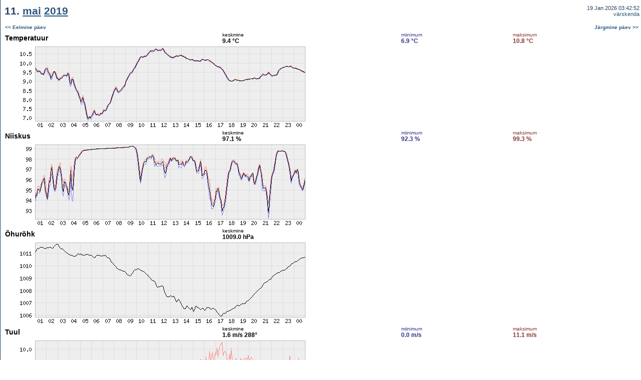

--- FILE ---
content_type: text/html; charset=UTF-8
request_url: https://meteo.physic.ut.ee/et/showperiod.php?type=setday&year=2019&month=5&day=11
body_size: 1127
content:
<HTML>
<HEAD>
	<META http-equiv="Content-Type" content="text/html; charset=UTF-8">
	<TITLE>Meteo.physic.ut.ee - 11. <A href="showperiod.php?type=setmonth&year=2019&month=5&m=2">mai</A> <A href="calendar.php?year=2019">2019</A></TITLE><link rel="STYLESHEET" type="text/css" href="meteo.css">
<script type="text/javascript">

  var _gaq = _gaq || [];
  _gaq.push(['_setAccount', 'UA-2435616-1']);
  _gaq.push(['_trackPageview']);

  (function() {
    var ga = document.createElement('script');
    ga.src = ('https:' == document.location.protocol ? 'https://ssl' :
        'http://www') + '.google-analytics.com/ga.js';
    ga.setAttribute('async', 'true');
    document.documentElement.firstChild.appendChild(ga);
  })();

</script></HEAD>
<BODY marginwidth="1" marginheight="0" leftmargin="1" topmargin="0" rightmargin="0" bottommargin="0" text="#000000" link="#0022AA" alink="#AA0022" vlink="#0022AA" bgcolor="#FFFFFF" background="../imgs/helekesktaust.gif">
<TABLE width="100%" cellspacing="0" cellpadding="2" border="0" bgcolor="#FFFFFF"><TR><TD class="pageTitle" height="45">&nbsp;11. <A href="showperiod.php?type=setmonth&year=2019&month=5&m=2">mai</A> <A href="calendar.php?year=2019">2019</A></TD><TD class="titleLinks" align="right" valign="middle">19 Jan 2026 03:42:52<BR><A href="">v&auml;rskenda</A></TD></TR><TR><TD class="pageMain" height="20" colspan="2"><TABLE bgcolor="#FFFFFF" border="0" cellspacing="0" cellpadding="2" width="100%"><TR><TD colspan="2"><B><SMALL><A href="showperiod.php?type=setday&year=2019&month=5&day=10&m=2">&lt;&lt; Eelmine p&auml;ev</A></SMALL></B></TD><TD colspan="2" align="right"><B><SMALL><A href="showperiod.php?type=setday&year=2019&month=5&day=12&m=2">J&auml;rgmine p&auml;ev &gt;&gt;</A></SMALL></B></TD></TR><TR><TD valign="middle"><BIG>Temperatuur</BIG></TD><TD class="avg"><SMALL>keskmine</SMALL><BR><B>9.4 &deg;C</B></TD><TD class="min"><SMALL>miinimum</SMALL><BR><B>6.9 &deg;C</B></TD><TD class="max"><SMALL>maksimum</SMALL><BR><B>10.8 &deg;C</B></TD><TR><TD colspan="4"><IMG src="../cgi-bin/ng.cgi?1557525600&1557612000&9&600&150&1&1"></TD></TR><TR><TD valign="middle"><BIG>Niiskus</BIG></TD><TD class="avg"><SMALL>keskmine</SMALL><BR><B>97.1 %</B></TD><TD class="min"><SMALL>miinimum</SMALL><BR><B>92.3 %</B></TD><TD class="max"><SMALL>maksimum</SMALL><BR><B>99.3 %</B></TD><TR><TD colspan="4"><IMG src="../cgi-bin/ng.cgi?1557525600&1557612000&12&600&150&1&1"></TD></TR><TR><TD valign="middle"><BIG>&Otilde;hur&otilde;hk</BIG></TD><TD class="avg"><SMALL>keskmine</SMALL><BR><B>1009.0 hPa</B></TD><TD>&nbsp;</TD><TD>&nbsp;</TD><TR><TD colspan="4"><IMG src="../cgi-bin/ng.cgi?1557525600&1557612000&10&600&150&1&1"></TD></TR><TR><TD valign="middle"><BIG>Tuul</BIG></TD><TD class="avg"><SMALL>keskmine</SMALL><BR><B>1.6 m/s&nbsp;</B><B>288&deg;</B></TD><TD class="min"><SMALL>miinimum</SMALL><BR><B>0.0 m/s</B></TD><TD class="max"><SMALL>maksimum</SMALL><BR><B>11.1 m/s</B></TD><TR><TD colspan="4"><IMG src="../cgi-bin/ng.cgi?1557525600&1557612000&15&600&150&1&1"><BR><IMG src="../cgi-bin/ng.cgi?1557525600&1557612000&15&600&100&1&0"></TD></TR><TR><TD valign="middle"><BIG>Sademed</BIG></TD><TD class="avg"><SMALL>koguhulk</SMALL><BR><B>22.38 mm</B></TD><TD>&nbsp;</TD><TD>&nbsp;</TD><TR><TD colspan="4"><IMG src="../cgi-bin/ng.cgi?1557525600&1557612000&16&600&150&1&1"></TD></TR><TR><TD valign="middle"><BIG>Kiirgusvoog</BIG></TD><TD class="avg"><SMALL>keskmine</SMALL><BR><B>41 W/m<sup>2</sup></B></TD><TD>&nbsp;</TD><TD>&nbsp;</TD><TR><TD colspan="4"><IMG src="../cgi-bin/ng.cgi?1557525600&1557612000&14&600&150&1&1"></TD></TR><TR><TD colspan="2"><B><SMALL><A href="showperiod.php?type=setday&year=2019&month=5&day=10&m=2">&lt;&lt; Eelmine p&auml;ev</A></SMALL></B></TD><TD colspan="2" align="right"><B><SMALL><A href="showperiod.php?type=setday&year=2019&month=5&day=12&m=2">J&auml;rgmine p&auml;ev &gt;&gt;</A></SMALL></B></TD></TR></TABLE></TD></TR></TABLE><TABLE width="100%" cellspacing="0" cellpadding="0" border="0"><TR><TD class="pageCopy"><BR>&nbsp;&copy; <A href="http://www.ut.ee" target="_blank">Tartu &Uuml;likool</A>, <A href="http://www.fi.ut.ee" target="_blank">f&uuml;&uuml;sika instituut</A>, <A href="https://atmos.ut.ee/" target="_blank">keskkonnafüüsika labor</A><BR></TD></TR></TABLE></BODY></HTML>